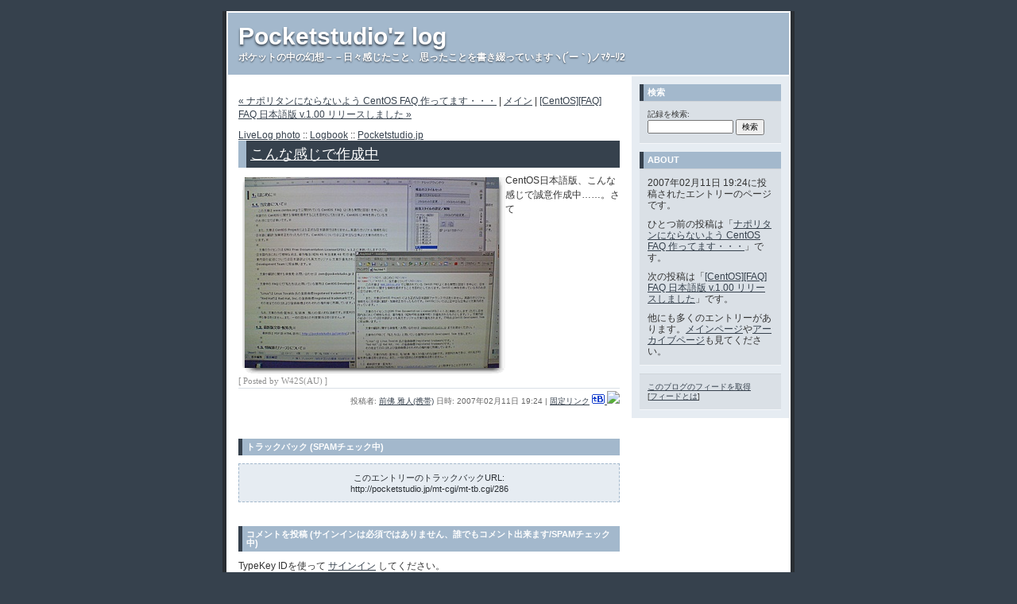

--- FILE ---
content_type: text/html; charset=UTF-8
request_url: http://pocketstudio.jp/log2/2007/02/post_60.html
body_size: 4261
content:
<!DOCTYPE html PUBLIC "-//W3C//DTD XHTML 1.0 Transitional//EN"
   "http://www.w3.org/TR/xhtml1/DTD/xhtml1-transitional.dtd">
<html xmlns="http://www.w3.org/1999/xhtml" id="sixapart-standard">
<head>
   <meta http-equiv="Content-Type" content="text/html; charset=UTF-8" />
   <meta name="generator" content="Movable Type 3.33-ja" />

   <!-- meta name="description" content="こんな感じで作成中" -->
   <meta name="keywords" content="" />
　
   <link rel="stylesheet" href="http://pocketstudio.jp/log2/styles-site.css" type="text/css" />
   <link rel="alternate" type="application/atom+xml" title="Atom" href="http://pocketstudio.jp/log2/atom.xml" />
   <link rel="alternate" type="application/rss+xml" title="RSS 2.0" href="http://pocketstudio.jp/log2/index.xml" />

   <title>こんな感じで作成中 :: LiveLog photo :: Pocketstudio'z log</title>

   <link rel="start" href="http://pocketstudio.jp/log2/" title="Home" />
   <link rel="prev" href="http://pocketstudio.jp/log2/2007/02/_centos_faq.html" title="ナポリタンにならないよう CentOS FAQ 作ってます・・・" />
   <link rel="next" href="http://pocketstudio.jp/log2/2007/02/centosfaq_faq_v100.html" title="[CentOS][FAQ]  FAQ 日本語版 v.1.00 リリースしました" />

   <!--
<rdf:RDF xmlns:rdf="http://www.w3.org/1999/02/22-rdf-syntax-ns#"
         xmlns:trackback="http://madskills.com/public/xml/rss/module/trackback/"
         xmlns:dc="http://purl.org/dc/elements/1.1/">
<rdf:Description
    rdf:about="http://pocketstudio.jp/log2/2007/02/post_60.html"
    trackback:ping="http://pocketstudio.jp/mt-cgi/mt-tb.cgi/286"
    dc:title="こんな感じで作成中"
    dc:identifier="http://pocketstudio.jp/log2/2007/02/post_60.html"
    dc:subject="LiveLog photo"
    dc:description="CentOS日本語版、こんな感じで誠意作成中……。さて [ Posted by W42S(AU) ] ..."
    dc:creator="前佛 雅人(携帯)"
    dc:date="2007-02-11T19:24:20+09:00" />
</rdf:RDF>
-->


      <!--
<rdf:RDF xmlns="http://web.resource.org/cc/"
         xmlns:dc="http://purl.org/dc/elements/1.1/"
         xmlns:rdf="http://www.w3.org/1999/02/22-rdf-syntax-ns#">
<Work rdf:about="http://pocketstudio.jp/log2/2007/02/post_60.html">
<dc:title>こんな感じで作成中</dc:title>
<dc:description>CentOS日本語版、こんな感じで誠意作成中……。さて [ Posted by W42S(AU) ] ...</dc:description>
<dc:creator>w42s</dc:creator>
<dc:date>2007-02-11T19:24:20+09:00</dc:date>
<license rdf:resource="http://creativecommons.org/licenses/by-sa/2.1/jp/" />
</Work>
<License rdf:about="http://creativecommons.org/licenses/by-sa/2.1/jp/">
</License>
</rdf:RDF>
-->

   
   <script type="text/javascript" src="http://pocketstudio.jp/log2/mt-site.js"></script>

<script type="text/javascript" src="http://s.hatena.ne.jp/js/HatenaStar.js"></script>
<script type="text/javascript">
Hatena.Star.EntryLoader.headerTagAndClassName = ['h2','archive-entry'];
Hatena.Star.Token = 'aa2d8a47eb192ee271fe5037a8bb656bd1608e6d';
</script>
<script type='text/javascript' src='http://pocketstudio.jp/resources/shared/js/prototype/prototype.js'></script>
<script type='text/javascript' src='http://pocketstudio.jp/resources/shared/js/scriptaculous/scriptaculous.js'></script>
<script type='text/javascript' src='http://pocketstudio.jp/resources/shared/js/lightview/js/lightview.js'></script>
<link rel="stylesheet" type="text/css" href="http://pocketstudio.jp/resources/shared/js/lightview/css/lightview.css" />
<script src="http://maps.google.com/maps?file=api&amp;v=2&amp;key=ABQIAAAASWDrB901Ncj41t3umlHtZRQ8lrdwP_ly7vdjFHT9PYkm9H9NXRTGDJ8e_lK389reRw78TWEeaHVzBQ&hl=ja" type="text/javascript"></script>

<script type="text/javascript" src="/resources/shared/js/SyntaxHighLighter/scripts/shCore.js"></script>
<script type="text/javascript" src="/resources/shared/js/SyntaxHighLighter/scripts/shBrushBash.js"></script>
<script type="text/javascript" src="/resources/shared/js/SyntaxHighLighter/scripts/shBrushCss.js"></script>
<script type="text/javascript" src="/resources/shared/js/SyntaxHighLighter/scripts/shBrushDiff.js"></script>
<script type="text/javascript" src="/resources/shared/js/SyntaxHighLighter/scripts/shBrushJScript.js"></script>
<script type="text/javascript" src="/resources/shared/js/SyntaxHighLighter/scripts/shBrushPhp.js"></script>
<script type="text/javascript" src="/resources/shared/js/SyntaxHighLighter/scripts/shBrushPlain.js"></script>
<link type="text/css" rel="stylesheet" href="/resources/shared/js/SyntaxHighLighter/styles/shCore.css"/>
<link type="text/css" rel="stylesheet" href="/resources/shared/js/SyntaxHighLighter/styles/shThemeDefault.css"/>
<script type="text/javascript">
        SyntaxHighlighter.config.clipboardSwf = '/resources/shared/js/SyntaxHighLighter/scripts/clipboard.swf';
        SyntaxHighlighter.all();
</script>


</head>
<body class="layout-two-column-right individual-entry-archive" onload="individualArchivesOnLoad(commenter_name)">
   <div id="container">
      <div id="container-inner" class="pkg">

         <div id="banner">
            <div id="banner-inner" class="pkg">
               <h1 id="banner-header"><a href="http://pocketstudio.jp/log2/" accesskey="1">Pocketstudio'z log</a></h1>
               <h2 id="banner-description">ポケットの中の幻想－－日々感じたこと、思ったことを書き綴っていますヽ(´ー｀)ノﾏﾀｰﾘ2</h2>
            </div>
         </div>

         <div id="pagebody">
            <div id="pagebody-inner" class="pkg">
               <div id="alpha">
                  <div id="alpha-inner" class="pkg">

                     <!-- p class="content-nav"--><p>
                        <a href="http://pocketstudio.jp/log2/2007/02/_centos_faq.html">&laquo; ナポリタンにならないよう CentOS FAQ 作ってます・・・</a> |
                        <a href="http://pocketstudio.jp/log2/">メイン</a>
                        | <a href="http://pocketstudio.jp/log2/2007/02/centosfaq_faq_v100.html">[CentOS][FAQ]  FAQ 日本語版 v.1.00 リリースしました &raquo;</a>
                     </p>
<a href="http://pocketstudio.jp/log2/journal/2007/livelog_photo/">LiveLog photo</a> :: <a href="http://pocketstudio.jp/log2/">Logbook</a> :: <a href="http://pocketstudio.jp/">Pocketstudio.jp</a>


                    <h2 id="archive-title" class="archive-entry"><a href="http://pocketstudio.jp/log2/2007/02/post_60.html" style="color:white;">こんな感じで作成中</a></h2>
<script src="http://connect.facebook.net/en_US/all.js#xfbml=1"></script><fb:like href="http://pocketstudio.jp/log2/" layout="button_count" show_faces="true" width="30" font="verdana"></fb:like>

                     <div class="entry" id="entry-292">
                        <div class="entry-content">
                                                      <div class="entry-body">
                              <div style="margin-top:5pt;"><table border=0 cellspacing=0 cellpadding=0 style="table-layout:auto" align=left><tr><td width=320 colspan=3><img src=/r_images/t_top.gif width=320 height=5></td></tr><tr><td width=8><img src=/r_images/t_left.gif width=8 height=240></td><td width=320><a href="http://storage.pocketstudio.jp/~zem/live_picture/2006/20070211T192420.jpg"><img src="http://storage.pocketstudio.jp/~zem/live_picture/2006/20070211T192420_s.jpg" width=320 height=240 border=0 alt="Zoom up? click here!"></a></td><td width=8><img src=/r_images/t_right.gif width
=8 height=240></td></tr><tr><td width=320 colspan=3><img src=/r_images/t_bottom.gif width=336 height=8></td></tr></table></div><div style="margin-top: 5pt; margin-bottom: 0pt;">CentOS日本語版、こんな感じで誠意作成中……。さて<br />

<br clear=all><font color=909090 style="font-size:8pt; align:right;">[ <span style="font-family:Tahoma">Posted by W42S(AU) </span>]</font><br />
</div>
                           </div>
                           
                                        
                           
                        </div>
                        <p class="entry-footer">
                           <span class="post-footers">
                                                                  投稿者: <a href="http://pocketstudio.jp/">前佛 雅人(携帯)</a> 日時: 2007&#24180;02&#26376;11&#26085; 19:24
                               
                               
                           </span> 
                           <span class="separator">|</span> <a class="permalink" href="http://pocketstudio.jp/log2/2007/02/post_60.html">固定リンク</a> <a href="http://b.hatena.ne.jp/entry/http://pocketstudio.jp/log2/2007/02/post_60.html"><img src="http://pocketstudio.jp/r_images/parts/b_entry.gif" width="16" height="12" style="border: none;" alt="このエントリーを含むはてなブックマーク" title="このエントリーを含むはてなブックマーク" /></a><a href="http://b.hatena.ne.jp/entry/http://pocketstudio.jp/log2/2007/02/post_60.html"> <img src="http://b.hatena.ne.jp/entry/image/normal/http://pocketstudio.jp/log2/2007/02/post_60.html"><script src="http://connect.facebook.net/en_US/all.js#xfbml=1"></script><fb:like href="http://pocketstudio.jp/log2/2007/02/post_60.html" layout="button_count" show_faces="true" width="30" font="verdana"></fb:like>

</a>
                        </p>
                     </div>

                                          <div class="trackbacks">
                        <h3 id="trackback" class="trackbacks-header">トラックバック (SPAMチェック中)</h3>
                        <div id="trackbacks-info">
                           <p>このエントリーのトラックバックURL: <br />http://pocketstudio.jp/mt-cgi/mt-tb.cgi/286</p>
                        </div>
                        
                     </div>
                     

                                          <div id="comments" class="comments">
                        

                         
                        <form method="post" action="http://pocketstudio.jp/mt-cgi/mt-comments.cgi" name="comments_form" onsubmit="if (this.bakecookie.checked) rememberMe(this)">
                           <input type="hidden" name="static" value="1" />
                           <input type="hidden" name="entry_id" value="292" />
                           
                           <div class="comments-open" id="comments-open">
                              <h2 class="comments-open-header">コメントを投稿 (サインインは必須ではありません、誰でもコメント出来ます/SPAMチェック中)</h2>
                              <div class="comments-open-content">
                                 <script type="text/javascript">
                                 <!--
                                 writeTypeKeyGreeting(commenter_name, 292);
                                 //-->
                                 </script>
                              
                                 

                                 <div id="comments-open-data">
                                    <div id="name-email">
                                       <p>
                                          <label for="comment-author">名前:</label>
                                          <input id="comment-author" name="author" size="30" />
                                       </p>
                                       <p>
                                          <label for="comment-email">メールアドレス:</label>
                                          <input id="comment-email" name="email" size="30" />
                                       </p>
                                    </div>

                                    <p>
                                       <label for="comment-url">URL:</label>
                                       <input id="comment-url" name="url" size="30" />
                                    </p>
                                    <p>
                                       <label for="comment-bake-cookie"><input type="checkbox"
                                          id="comment-bake-cookie" name="bakecookie" onclick="if (!this.checked) forgetMe(document.comments_form)" value="1" />
                                          この情報を登録しますか?</label>
                                    </p>
                                 </div>

                                 <p id="comments-open-text">
                                    <label for="comment-text">コメント: (スタイル用のHTMLタグが使えます)</label>
                                    <textarea id="comment-text" name="text" rows="15" cols="50"></textarea>
                                 </p>
                                 <div id="comments-open-footer" class="comments-open-footer">
                                    <input type="submit" accesskey="v" name="preview" id="comment-preview" value="確認" />
                                    <input type="submit" accesskey="s" name="post" id="comment-post" value="投稿" />
                                 </div>
                              </div>
                           </div>
                        </form>
                        
                     </div>
                     
                  </div>
               </div>
               <div id="beta">
                  <div id="beta-inner" class="pkg">

                      <div class="module-search module">
                         <h2 class="module-header">検索</h2>
                         <div class="module-content">
                            <form method="get" action="http://pocketstudio.jp/mt-cgi/mt-search.cgi">
                               <input type="hidden" name="IncludeBlogs" value="1" />
                               <label for="search" accesskey="4">記録を検索: </label><br />
                               <input id="search" name="search" size="20" />
                               <input type="submit" value="検索" />
                            </form>
                         </div>
                      </div>

                      <div class="module-welcome module">
                         <h2 class="module-header">About</h2>
                         <div class="module-content">
                             <p class="first">2007&#24180;02&#26376;11&#26085; 19:24に投稿されたエントリーのページです。</p>
                             <p>ひとつ前の投稿は「<a href="http://pocketstudio.jp/log2/2007/02/_centos_faq.html">ナポリタンにならないよう CentOS FAQ 作ってます・・・</a>」です。</p>

                             <p>次の投稿は「<a href="http://pocketstudio.jp/log2/2007/02/centosfaq_faq_v100.html">[CentOS][FAQ]  FAQ 日本語版 v.1.00 リリースしました</a>」です。</p>

                             <p>他にも多くのエントリーがあります。<a href="http://pocketstudio.jp/log2/">メインページ</a>や<a href="http://pocketstudio.jp/log2/archives.html">アーカイブページ</a>も見てください。</p>
                             
                         </div>
                      </div>

                      <div class="module-syndicate module">
                         <div class="module-content">
                            <a href="http://pocketstudio.jp/log2/atom.xml">このブログのフィードを取得</a><br />
                            [<a href="http://www.sixapart.jp/about/feeds">フィードとは</a>]
                         </div>
                      </div>

                  </div>
               </div>

            </div>
         </div>
      </div>
   </div>
<script type="text/javascript">
var gaJsHost = (("https:" == document.location.protocol) ? "https://ssl." : "http://www.");
document.write(unescape("%3Cscript src='" + gaJsHost + "google-analytics.com/ga.js' type='text/javascript'%3E%3C/script%3E"));
</script>
<script type="text/javascript">
try {
var pageTracker = _gat._getTracker("UA-4355117-2");
pageTracker._trackPageview();
} catch(err) {}</script>
</body>
</html>


--- FILE ---
content_type: text/css
request_url: http://pocketstudio.jp/log2/styles-site.css
body_size: 4202
content:
/* Base Weblog (base-weblog.css) */

/* basic elements */

html {
    margin: 0;
    /* setting border: 0 hoses ie6 win window inner well border */
    padding: 0;
}

body {
    margin: 0;
    /* setting border: 0 hoses ie5 win window inner well border */
    padding: 0;
    font-family: verdana, 'trebuchet ms', sans-serif;
    font-size: 12px;
}

form { margin: 0; padding: 0; }
a { text-decoration: underline; }
a img { border: 0; }

h1, h2, h3, h4, h5, h6 { font-weight: normal; }
h1, h2, h3, h4, h5, h6, p, ol, ul, pre, blockquote {
    margin-top: 10px;
    margin-bottom: 10px;
}


/* standard helper classes */

.clr {
    clear: both;
    overflow: hidden;
    width: 1px;
    height: 1px;
    margin: 0 -1px -1px 0;
    border: 0;
    padding: 0;
    font-size: 0;
    line-height: 0;
}

/* .pkg class wraps enclosing block element around inner floated elements */
.pkg:after {
    content: " ";
    display: block;
    visibility: hidden;
    clear: both;
    height: 0.1px;
    font-size: 0.1em;
    line-height: 0;
}
* html .pkg { display: inline-block; }
/* no ie mac \*/
* html .pkg { height: 1%; }
.pkg { display: block; }
/* */


/* page layout */

body { text-align: center; } /* center on ie */

#container {
    position: relative;
    margin: 0 auto; /* center on everything else */
    width: 720px;
    text-align: left;
}
#container-inner { position: static; width: auto; }

#banner { position: relative; }
#banner-inner { position: static; }

#pagebody { position: relative; width: 100%; }
#pagebody-inner { position: static; width: 100%; }

#alpha, #beta, #gamma, #delta {
    display: inline; /* ie win bugfix */
    position: relative;
    float: left;
    min-height: 1px;
}

#delta { float: right; }

#alpha-inner, #beta-inner, #gamma-inner, #delta-inner {
    position: static;
}


/* banner user/photo */

.banner-user {
    float: left;
    overflow: hidden;
    width: 64px;
    margin: 0 15px 0 0;
    border: 0;
    padding: 0;
    text-align: center;
}

.banner-user-photo {
    display: block;
    margin: 0 0 2px 0;
    border: 0;
    padding: 0;
    background-position: center center;
    background-repeat: no-repeat;
    text-decoration: none !important;
}

.banner-user-photo img {
    width: 64px;
    height: auto;
    margin: 0;
    border: 0;
    padding: 0;
}


/* content */

.content-nav {
    margin: 10px;
    text-align: center;
}

.date-header,
.entry-content {
    position: static;
    clear: both;
}

.entry,
.trackbacks,
.comments,
.archive {
    position: static;
    overflow: hidden;
    clear: both;
    width: 100%;
    margin-bottom: 20px;
}

.entry-content,
.trackbacks-info,
.trackback-content,
.comment-content,
.comments-open-content,
.comments-closed {
    clear: both;
}

.entry-excerpt,
.entry-body,
.entry-more-link,
.entry-more {
    clear: both;
}

.entry-footer,
.trackback-footer,
.comment-footer,
.comments-open-footer,
.archive-content {
    clear: both;
    margin: 5px 10px 20px 10px;
}

.comments-open label { display: block; }

#comment-author, #comment-email, #comment-url, #comment-text {
    width: 240px;
}

#comment-bake-cookie {
    margin-left: 0;
    vertical-align: middle;
}

.comments-open-header {
    clear: both;
}

#comment-post {
    font-weight: bold;
}

img.image-full { width: 100%; }

.image-thumbnail {
    float: left;
    width: 115px;
    margin: 0 10px 10px 0;
}

.image-thumbnail img {
    width: 115px;
    height: 115px;
    margin: 0 0 2px 0;
}


/* modules */

.module {
    position: relative;
    overflow: hidden;
    width: 100%;
}

.module-content {
    position: relative;
    margin: 5px 10px 20px 10px;
}

.module-list,
.archive-list {
    margin: 0;
    padding: 0;
    list-style: none;
}

.module-list-item {
    margin-top: 5px;
    margin-bottom: 5px;
}

.module-presence img { vertical-align: middle; }
.module-powered .module-content { margin-bottom: 10px; }
.module-photo .module-content { text-align: center; }
.module-wishlist .module-content { text-align: center; }

.module-calendar .module-content table {
    border-collapse: collapse;
}

.module-calendar .module-content th,
.module-calendar .module-content td {
    width: 14%;
    text-align: center;
}

.typelist-thumbnailed { margin: 0 0 20px 0; }

.typelist-thumbnailed .module-list-item {
    display: block;
    clear: both;
    margin: 0;
}

/* positioniseverything.net/easyclearing.html */
.typelist-thumbnailed .module-list-item:after {
    content: " ";
    display: block;
    visibility: hidden;
    clear: both;
    height: 0.1px;
    font-size: 0.1em;
    line-height: 0;
}
* html .typelist-thumbnailed .module-list-item { display: inline-block; }
/* no ie mac \*/
* html .typelist-thumbnailed .module-list-item { height: 1%; }
.typelist-thumbnailed .module-list-item { display: block; }
/* */

.typelist-thumbnail {
    float: left;
    min-width: 60px;
    width: 60px;
    /* no ie mac \*/width: auto;/* */
    margin: 0 5px 0 0;
    text-align: center;
    vertical-align: middle;
}

.typelist-thumbnail img { margin: 5px; }

.module-galleries .typelist-thumbnail img { width: 50px; }

.typelist-description {
    margin: 0;
    padding: 5px;
}

.module-featured-photo .module-content,
.module-photo .module-content {
    margin: 0;
}

.module-featured-photo img { width: 100%; }

.module-recent-photos { margin: 0 0 15px 0; }
.module-recent-photos .module-content { margin: 0; }
.module-recent-photos .module-list {
    display: block;
    height: 1%;
    margin: 0;
    border: 0;
    padding: 0;
    list-style: none;
}

/* positioniseverything.net/easyclearing.html */
.module-recent-photos .module-list:after {
    content: " ";
    display: block;
    visibility: hidden;
    clear: both;
    height: 0.1px;
    font-size: 0.1em;
    line-height: 0;
}
* html .module-recent-photos .module-list { display: inline-block; }
/* no ie mac \*/
* html .module-recent-photos .module-list { height: 1%; }
.module-recent-photos .module-list { display: block; }
/* */

.module-recent-photos .module-list-item {
    display: block;
    float: left;
    /* ie win fix \*/ height: 1%; /**/
    margin: 0;
    border: 0;
    padding: 0;
}

.module-recent-photos .module-list-item a {
    display: block;
    margin: 0;
    border: 0;
    padding: 0;
}

.module-recent-photos .module-list-item img {
    width: 60px;
    height: 60px;
    margin: 0;
    padding: 0;
}


/* mmt calendar */

.module-mmt-calendar { margin-bottom: 15px; }
.module-mmt-calendar .module-content { margin: 0; }
.module-mmt-calendar .module-header { margin: 0; }
.module-mmt-calendar .module-header a { text-decoration: none; }
.module-mmt-calendar table { width: 100%; }

.module-mmt-calendar th { text-align: left; }

.module-mmt-calendar td {
    width: 14%;
    height: 75px;
    text-align: left;
    vertical-align: top;
}

.day-photo {
    width: 54px;
    height: 54px;
}

.day-photo a {
    display: block;
}

.day-photo a img {
    width: 50px;
    height: 50px;
}




/* Vicksburg II (theme-vicksburg.css) */

/* basic page elements */

body {
    font-family: 'trebuchet ms', verdana, helvetica, arial, sans-serif;
    font-size: 12px;
}

a { color: #36414d; text-decoration: underline; }
a:hover { color: #a3b8cc; }

#banner a { color: #fff; text-decoration: none; }
#banner a:hover { color: #fff; }

.module-content a { color: #36414d; }
.module-content a:hover { color: #a3b8cc; }

h1, h2, h3, h4, h5, h6 {
    font-family: 'trebuchet ms', verdana, helvetica, arial, sans-serif;
}

.module-header,
.trackbacks-header,
.comments-header,
.comments-open-header,
.archive-header {
    /* ie win (5, 5.5, 6) bugfix */
    p\osition: relative;
    width: 100%;
    w\idth: auto;

    margin: 0;
    border-left: 5px solid #36414d;
    padding: 5px;
    color: #fff;
    background: #a3b8cc;
    font-size: 11px;
    font-weight: bold;
    line-height: 1;
    text-transform: uppercase;
}

.module-header a,
.module-header a:hover,
.trackbacks-header a,
.trackbacks-header a:hover,
.comments-header a,
.comments-header a:hover,
.comments-open-header a,
.comments-open-header a:hover
.archive-header a,
.archive-header a:hover {
    color: #fff;
}

.entry-more-link,
.entry-footer,
.comment-footer,
.trackback-footer,
.typelist-thumbnailed {
    font-size: 11px;
}

.commenter-profile img { vertical-align: middle; }


/* page layout */

body {
    min-width: 720px;
    color: #333;
    background: #36414d;
}

#container {
    width: 720px;
    margin-bottom: 20px;
    background: #fff;
}

#container-inner {
    border-width: 0 5px 5px 5px;
    border-style: solid;
    border-color: #292e33;
}

#banner {
    width: 710px; /* necessary for ie win */
    background: #a3b8cc;
}

#banner-inner {
    padding: 15px 13px;
    border-width: 2px 2px 0 2px;
    border-style: solid;
    border-color: #fff;
}

.banner-user {
    width: 70px;
    margin-top: 5px;
    font-size: 10px;
}

.banner-user-photo { border: 1px solid #fff; }

#banner-header {
    margin: 0;
    color: #fff;
    font-size: 30px;
    font-weight: bold;
    line-height: 1;
    text-shadow: #36414d 0 2px 3px;
}

#banner-description {
    margin-top: 5px;
    margin-bottom: 0;
    color: #fff;
    background: none;
    font-size: 12px;
    font-weight: bold;
    line-height: 1.125;
    text-shadow: #36414d 0 1px 2px;
}

#alpha { margin: 15px 15px 0 15px; width: 480px; }
#beta { width: 200px; background: #e6ecf2; }
#gamma, #delta { width: 180px; background: #e6ecf2; }

#beta-inner,
#gamma-inner,
#delta-inner {
    padding: 10px 10px 0 10px;
    border-width: 2px 2px 2px 0;
    border-style: solid;
    border-color: #fff;
}

.date-header {
    margin-top: 0;
    font-size: 11px;
    font-weight: bold;
    text-transform: uppercase;
}

.entry-header {
    margin-top: 0;
    border-left: 5px solid #dae0e6;
    padding: 0 0 0 10px;
    color: #666;
    font-size: 18px;
}

.entry-content,
.comment-content,
.trackback-content {
    margin: 0;
    line-height: 1.5;
}

.entry-tags {
    margin: 0 0 10px 10px;
}

.entry-tags-header,
.entry-tags-list,
.entry-tag { display: inline; }

.entry-tags-list {
    list-style:none;
    padding: 0px;
}

.entry-footer,
.comment-footer,
.trackback-footer {
    margin: 0 0 20px 0;
    border-top: 1px solid #dae0e6;
    padding-top: 3px;
    color: #666;
    font-size: 10px;
    text-align: right;
}

.comment-content,
.trackback-content,
.comment-footer,
.trackback-footer {
    margin-left: 10px;
}

.content-nav { margin-top: 0; }

#trackbacks-info {
    margin: 10px 0;
    border: 1px dashed #a3b8cc;
    padding: 0 10px;
    color: #292e33;
    font-size: 11px;
    text-align: center;
    background: #e6ecf2;
}

.comments-open-footer {
    margin: 10px 0;
}

/* modules */

.module {
    margin: 0 0 10px 0;
    border-bottom: 1px solid #f3f6f9;
    background: #dae0e6;
}

.module-content {
    margin: 0 0 10px 0;
    border-top: 1px solid #cfd4d9;
    padding: 10px 10px 0 10px;
    font-size: 10px;
    line-height: 1.2;
}

.module-search input { font-size: 10px; }
.module-search #search { width: 100px; }

.module-mmt-calendar .module-content table,
.module-calendar .module-content table { font-size: 10px; }

.module-powered { border-width: 0; }
.module-powered .module-content {
    margin-bottom: 0;
    border: 1px dashed #a3b8cc;
    padding-bottom: 10px;
    color: #292e33;
    background: #fff;
}

.module-photo { background: none; }
.module-photo img { border: solid 1px #fff; }

.module-list {
    margin: 0 15px 10px 15px;
    list-style: disc;
}

.module-list .module-list {
    margin: 5px 0 0 0;
    padding-left: 15px;
    list-style: circle;
}

.module-list-item {
    margin-top: 0;
    color: #666;
    line-height: 1.2;
}

.typelist-thumbnailed .module-list {
    margin: 0 0 10px 0;
    list-style: none;
}

.typelist-thumbnailed .module-list-item {
    margin: 1px 0;
    padding: 0;
    background: #f3f6f9;
}

.typelist-thumbnail {
    background: #fff;
}

.module-photo img { border: 1px solid #fff; }

.module-featured-photo { width: 398px; }
.module-featured-photo .module-content {
    margin: 0;
    border-width: 0;
    padding: 0;
}
.module-featured-photo img { width: 398px; }

.module-recent-photos .module-content { padding: 10px 0 0 19px; }
.module-recent-photos .module-list { margin: 0; }
.module-recent-photos .module-list-item {
    width: 64px; /* mac ie fix */
    margin: 0 10px 10px 0;
    padding: 0;
    background: none;
}

.module-recent-photos .module-list-item a {
    border: #cfd4d9 1px solid;
    padding: 1px;
    background: #fff;
}

.module-recent-photos .module-list-item a:hover {
    border-color: #36414d;
    background: #fff;
}

.module-tagcloud .module-list {text-align: center; }
.module-tagcloud .module-list { list-style: none; }
.module-tagcloud .module-list-item { display: inline; }
.module-tagcloud li.taglevel1 { font-size: 19px; }
.module-tagcloud li.taglevel2 { font-size: 17px; }
.module-tagcloud li.taglevel3 { font-size: 15px; }
.module-tagcloud li.taglevel4 { font-size: 13px; }
.module-tagcloud li.taglevel5 { font-size: 11px; }
.module-tagcloud li.taglevel6 { font-size: 9px; }


/* calendar tweaks */

.layout-calendar #alpha { width: 260px; }
.layout-calendar #beta { width: 420px; }

.layout-calendar #gamma,
.layout-calendar #delta {
    width: 190px;
}

.layout-calendar #gamma-inner,
.layout-calendar #delta-inner {
    border: 0;
    padding: 0;
}

.module-mmt-calendar { width: 398px; }
.module-mmt-calendar .module-content {
    margin: 0;
    border-width: 0;
    padding: 10px;
}

.module-mmt-calendar table {
    width: 378px;
    background: #a3b8cc;
}

.module-mmt-calendar th {
    color: #fff;
    border-top: 1px solid #fff;
    border-right: 1px solid #f3f6f9;
    border-bottom: 1px solid #cfd4d9;
    padding: 2px;
    text-align: right;
    font-weight: bold;
}

.module-mmt-calendar td {
    border-top: 1px solid #fff;
    border-right: 1px solid #f3f6f9;
    border-bottom: 1px solid #cfd4d9;
    padding: 2px;
    text-align: right;
    font-weight: normal;
    background: #e6ecf2;
}

th.weekday-7, td.day-7, td.day-14, td.day-21, td.day-28, td.day-35, td.day-42 {
    border-right: none;
}

.module-mmt-calendar td { height: 70px; }

.day-photo {
    width: 49px;
    height: 49px;
}

.day-photo a {
    border: #cfd4d9 1px solid;
    padding: 1px;
    background: #fff;
}

.day-photo a:hover {
    border-color: #36414d;
    background: #fff;
}

.day-photo a img {
    width: 45px;
    height: 45px;
}


/* artistic tweaks */

.layout-artistic #alpha { width: 260px; }
.layout-artistic #beta { width: 420px; }

.layout-artistic #gamma,
.layout-artistic #delta {
    width: 190px;
}

.layout-artistic #gamma-inner,
.layout-artistic #delta-inner {
    border: 0;
    padding: 0;
}


/* moblog1 tweaks */

.layout-moblog1 #alpha {
    margin: 0;
    width: 180px;
    background: #e6ecf2;
}

.layout-moblog1 #alpha-inner {
    padding: 10px 10px 0 10px;
    border-width: 2px 0 2px 2px;
    border-style: solid;
    border-color: #fff;
}

.layout-moblog1 #beta {
    margin: 15px 15px 0 15px;
    width: 320px;
    background: none;
}

.layout-moblog1 #beta-inner {
    padding: 0;
    border-width: 0;
}

.layout-moblog1 .module-recent-photos .module-content { padding: 10px 0 0 10px; }


/* moblog2 tweaks */

.layout-moblog2 #alpha {
    margin: 0;
    width: 86px;
    background: #e6ecf2;
}

.layout-moblog2 #alpha-inner {
    padding: 10px 10px 0 10px;
    border-width: 2px 0 2px 2px;
    border-style: solid;
    border-color: #fff;
}

.layout-moblog2 #beta {
    margin: 15px 15px 0 15px;
    width: 260px;
    background: none;
}

.layout-moblog2 #beta-inner {
    padding: 0;
    border-width: 0;
}

.layout-moblog2 #delta {
    width: 154px;
}

.layout-moblog2 .module-recent-photos {
    border: 0;
    background: none;
}

.layout-moblog2 .module-recent-photos .module-content {
    padding: 0;
    border: 0;
}

.layout-moblog2 .module-recent-photos .module-list-item { margin: 0 0 10px 0; }


/* timeline tweaks */

.layout-timeline #alpha { width: 260px; }
.layout-timeline #beta { width: 420px; }

.layout-timeline #gamma,
.layout-timeline #delta {
    width: 190px;
}

.layout-timeline #gamma-inner,
.layout-timeline #delta-inner {
    border: 0;
    padding: 0;
}


/* one-column tweaks */

.layout-one-column body { min-width: 520px; }
.layout-one-column #container { width: 520px; }
.layout-one-column #banner { width: 510px; } /* necessary for ie win */


/* two-column-left tweaks */

.layout-two-column-left #alpha {
    margin: 0;
    width: 200px;
    background: #e6ecf2;
}

.layout-two-column-left #alpha-inner {
    padding: 10px 10px 0 10px;
    border-width: 2px 0 2px 2px;
    border-style: solid;
    border-color: #fff;
}

.layout-two-column-left #beta {
    margin: 15px 15px 0 15px;
    width: 480px;
    background: none;
}

.layout-two-column-left #beta-inner {
    padding: 0;
    border-width: 0;
}


/* three-column tweaks */

.layout-three-column #alpha {
    margin: 0;
    width: 180px;
    background: #e6ecf2;
}

.layout-three-column #alpha-inner {
    padding: 10px 10px 0 10px;
    border-width: 2px 0 2px 2px;
    border-style: solid;
    border-color: #fff;
}

.layout-three-column #beta {
    margin: 15px 15px 0 15px;
    width: 320px;
    background: none;
}

.layout-three-column #beta-inner {
    padding: 0;
    border-width: 0;
}


/*
 *  Preliminary styles added by Jay for Vicksburg II
 *     for review by Luke/Walt and rest of team
 */

/* All or multiple templates
    Suppress underlines on linked entry titles */
.entry-header a { text-decoration: none; }
    /* Suppress the prev/next nav */
.content-nav { margin: 0px; display: none; }

/* Search results templates */
.mt-search-results .search-results-header {
    border: 2px solid #669;
    background-color: #36414d;
    color: #eee;
    padding: 5px;
}
.mt-search-results .search-results-container { margin-left:10px; }
.mt-search-results form#search-form { width: 400px; margin: 0px auto 20px auto; }
.mt-search-results form#search-form input#search { width: 80%; }
.mt-search-results form#search-form p#search-options { text-align:center; }

/* Entry tag display */
div.entry-tags { margin:0 0 10px 10px; }
ul.entry-tags-list {
    list-style:none;
    padding: 0px;
}
h4.entry-tags-header,
ul.entry-tags-list,
li.entry-tag { display: inline; }

/* Main index styles
    Suppress date header on main index */
.main-index .date-header { display: none; }

/* Comment preview and individual entry
    Widen the comment form */
form textarea#comment-text { width:400px; }

/* All archive templates
    Informational "where am I?" module at top of sidebar */
.module-welcome p { font-size: 12px; }
.module-content p.first { margin-top:0px; }

/* Date-based and category archives
    Archive title banner at top of page, below blog banner */
.master-archive-index #archive-title,
.individual-entry-archive #archive-title,
.date-based-archive #archive-title,
.category-archive #archive-title {

    /* ie win (5, 5.5, 6) bugfix */
    p\osition: relative;
    width: 100%;
    w\idth: auto;

    margin: 0;
    border-left: 10px solid #a3b8cc;
    padding: 5px;
    color: #fff;
    background: #36414d;

}

/* Experimental comment styles
    Not currently in use anywhere in default templates
    For testing only... */
#comments-experimental .comment, #comments-experimental .comment .comment-inner {
    width:36em;
}

#comments-experimental .comment {
    padding: 0px;
    margin: 10px 15px;
    background-color:#eef;
    border:2px solid #bbb;
}

#comments-experimental .comment .comment-inner {
    position:relative;
    margin:-5px 0 0 -3px;
    background:#f3f3ff;
    border:1px solid #003;
}

#comments-experimental .comment:hover .comment-inner {
    border:1px solid #000;
    background-color: #fff;
}

#comments-experimental .comment a {
    text-decoration: none;
    border-bottom: 1px dotted #36414d;
}

#comments-experimental .comment:hover a {
    color: #333;
    border-bottom: 1px solid #666;
}

#comments-experimental .comment .comment-content {
    margin-right: 25px;
    margin-left: 25px;
    margin-bottom: 15px;
}

#comments-experimental .comment-footer-experimental {
    margin-right: 15px;
    font-size: 10px;
    text-align: right;
}

#comments-experimental .comment .comment-header {
    font-size: 16px;
    margin: 5px auto 5px 10px;
    text-shadow: #99A 2px 2px 1px #66F;
    color: #666;
}

#comments .comment-header { display: none; }
#comments .comment-footer-experimental { display: none; }
#comments-experimental .comment-footer { display: none; }

.term {
    border:1px solid #C0C0C0;
    background-color: #F0F0F0;
    font-family: verdana, Tahoma, sans-serif;
    padding: 10px 10px 0 10px;
    margin-bottom: -5px;
}

.AA {
    font-family:ＭＳ Ｐゴシック;
    line-height:1.0em;
}